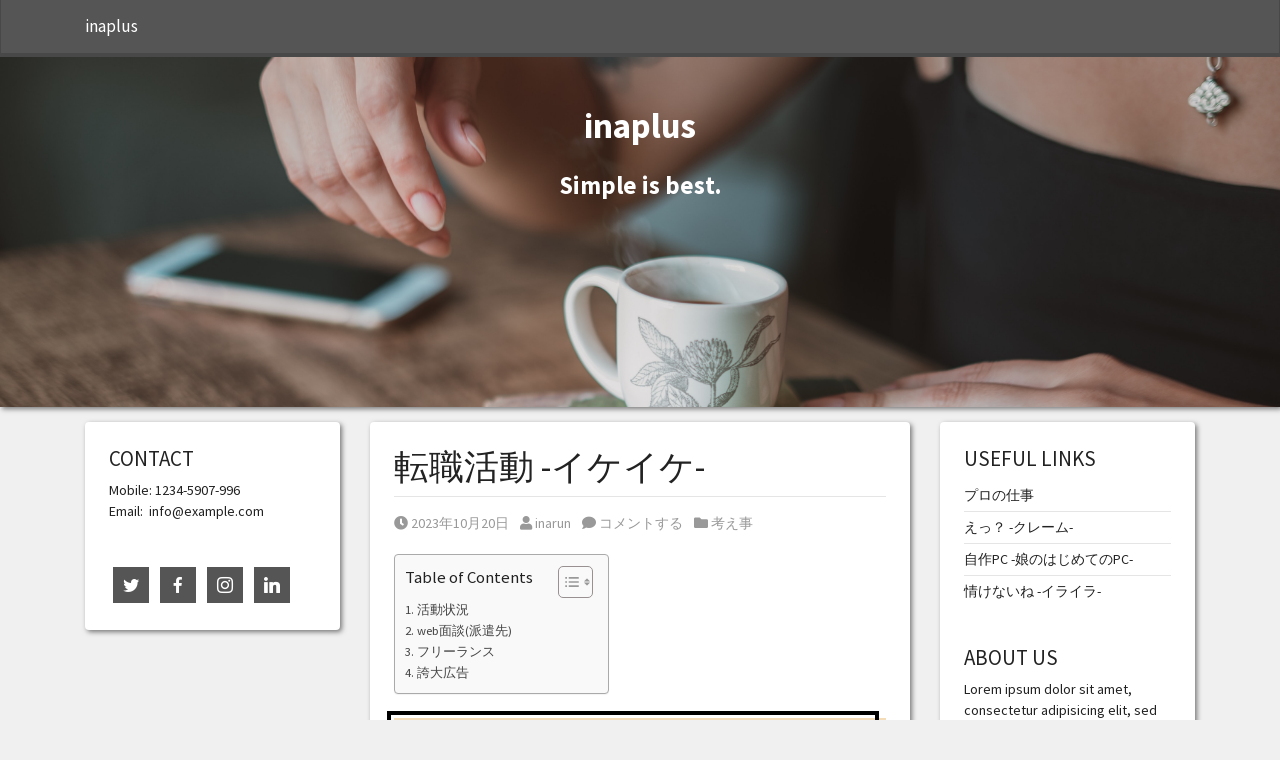

--- FILE ---
content_type: text/html; charset=UTF-8
request_url: https://www.inaplus.net/2023/10/20/%E8%BB%A2%E8%81%B7%E6%B4%BB%E5%8B%95-%E3%82%A4%E3%82%B1%E3%82%A4%E3%82%B1/
body_size: 17754
content:
<!doctype html>  

<html dir="ltr" lang="ja" prefix="og: https://ogp.me/ns#">
<head>
	<meta charset="UTF-8">
	<meta name="viewport" content="width=device-width, initial-scale=1.0">
	<link rel="pingback" href="https://www.inaplus.net/xmlrpc.php">

	<title>転職活動 -イケイケ- | inaplus</title>
	<style>img:is([sizes="auto" i], [sizes^="auto," i]) { contain-intrinsic-size: 3000px 1500px }</style>
	
		<!-- All in One SEO 4.8.9 - aioseo.com -->
	<meta name="robots" content="max-image-preview:large" />
	<meta name="author" content="inarun"/>
	<link rel="canonical" href="https://www.inaplus.net/2023/10/20/%e8%bb%a2%e8%81%b7%e6%b4%bb%e5%8b%95-%e3%82%a4%e3%82%b1%e3%82%a4%e3%82%b1/" />
	<meta name="generator" content="All in One SEO (AIOSEO) 4.8.9" />
		<meta property="og:locale" content="ja_JP" />
		<meta property="og:site_name" content="inaplus | Simple is best." />
		<meta property="og:type" content="article" />
		<meta property="og:title" content="転職活動 -イケイケ- | inaplus" />
		<meta property="og:url" content="https://www.inaplus.net/2023/10/20/%e8%bb%a2%e8%81%b7%e6%b4%bb%e5%8b%95-%e3%82%a4%e3%82%b1%e3%82%a4%e3%82%b1/" />
		<meta property="article:published_time" content="2023-10-20T11:10:31+00:00" />
		<meta property="article:modified_time" content="2023-10-20T11:10:31+00:00" />
		<meta name="twitter:card" content="summary" />
		<meta name="twitter:title" content="転職活動 -イケイケ- | inaplus" />
		<script type="application/ld+json" class="aioseo-schema">
			{"@context":"https:\/\/schema.org","@graph":[{"@type":"Article","@id":"https:\/\/www.inaplus.net\/2023\/10\/20\/%e8%bb%a2%e8%81%b7%e6%b4%bb%e5%8b%95-%e3%82%a4%e3%82%b1%e3%82%a4%e3%82%b1\/#article","name":"\u8ee2\u8077\u6d3b\u52d5 -\u30a4\u30b1\u30a4\u30b1- | inaplus","headline":"\u8ee2\u8077\u6d3b\u52d5 -\u30a4\u30b1\u30a4\u30b1-","author":{"@id":"https:\/\/www.inaplus.net\/author\/inaplus_kouichi\/#author"},"publisher":{"@id":"https:\/\/www.inaplus.net\/#organization"},"datePublished":"2023-10-20T20:10:31+09:00","dateModified":"2023-10-20T20:10:31+09:00","inLanguage":"ja","mainEntityOfPage":{"@id":"https:\/\/www.inaplus.net\/2023\/10\/20\/%e8%bb%a2%e8%81%b7%e6%b4%bb%e5%8b%95-%e3%82%a4%e3%82%b1%e3%82%a4%e3%82%b1\/#webpage"},"isPartOf":{"@id":"https:\/\/www.inaplus.net\/2023\/10\/20\/%e8%bb%a2%e8%81%b7%e6%b4%bb%e5%8b%95-%e3%82%a4%e3%82%b1%e3%82%a4%e3%82%b1\/#webpage"},"articleSection":"\u8003\u3048\u4e8b"},{"@type":"BreadcrumbList","@id":"https:\/\/www.inaplus.net\/2023\/10\/20\/%e8%bb%a2%e8%81%b7%e6%b4%bb%e5%8b%95-%e3%82%a4%e3%82%b1%e3%82%a4%e3%82%b1\/#breadcrumblist","itemListElement":[{"@type":"ListItem","@id":"https:\/\/www.inaplus.net#listItem","position":1,"name":"Home","item":"https:\/\/www.inaplus.net","nextItem":{"@type":"ListItem","@id":"https:\/\/www.inaplus.net\/category\/%e8%80%83%e3%81%88%e4%ba%8b\/#listItem","name":"\u8003\u3048\u4e8b"}},{"@type":"ListItem","@id":"https:\/\/www.inaplus.net\/category\/%e8%80%83%e3%81%88%e4%ba%8b\/#listItem","position":2,"name":"\u8003\u3048\u4e8b","item":"https:\/\/www.inaplus.net\/category\/%e8%80%83%e3%81%88%e4%ba%8b\/","nextItem":{"@type":"ListItem","@id":"https:\/\/www.inaplus.net\/2023\/10\/20\/%e8%bb%a2%e8%81%b7%e6%b4%bb%e5%8b%95-%e3%82%a4%e3%82%b1%e3%82%a4%e3%82%b1\/#listItem","name":"\u8ee2\u8077\u6d3b\u52d5 -\u30a4\u30b1\u30a4\u30b1-"},"previousItem":{"@type":"ListItem","@id":"https:\/\/www.inaplus.net#listItem","name":"Home"}},{"@type":"ListItem","@id":"https:\/\/www.inaplus.net\/2023\/10\/20\/%e8%bb%a2%e8%81%b7%e6%b4%bb%e5%8b%95-%e3%82%a4%e3%82%b1%e3%82%a4%e3%82%b1\/#listItem","position":3,"name":"\u8ee2\u8077\u6d3b\u52d5 -\u30a4\u30b1\u30a4\u30b1-","previousItem":{"@type":"ListItem","@id":"https:\/\/www.inaplus.net\/category\/%e8%80%83%e3%81%88%e4%ba%8b\/#listItem","name":"\u8003\u3048\u4e8b"}}]},{"@type":"Organization","@id":"https:\/\/www.inaplus.net\/#organization","name":"inaplus","description":"Simple is best.","url":"https:\/\/www.inaplus.net\/"},{"@type":"Person","@id":"https:\/\/www.inaplus.net\/author\/inaplus_kouichi\/#author","url":"https:\/\/www.inaplus.net\/author\/inaplus_kouichi\/","name":"inarun","image":{"@type":"ImageObject","@id":"https:\/\/www.inaplus.net\/2023\/10\/20\/%e8%bb%a2%e8%81%b7%e6%b4%bb%e5%8b%95-%e3%82%a4%e3%82%b1%e3%82%a4%e3%82%b1\/#authorImage","url":"https:\/\/secure.gravatar.com\/avatar\/4736d2a57adfe3a375ea37217fbea6957877142b6aab8d0187ebbd4803fb9867?s=96&d=mm&r=x","width":96,"height":96,"caption":"inarun"}},{"@type":"WebPage","@id":"https:\/\/www.inaplus.net\/2023\/10\/20\/%e8%bb%a2%e8%81%b7%e6%b4%bb%e5%8b%95-%e3%82%a4%e3%82%b1%e3%82%a4%e3%82%b1\/#webpage","url":"https:\/\/www.inaplus.net\/2023\/10\/20\/%e8%bb%a2%e8%81%b7%e6%b4%bb%e5%8b%95-%e3%82%a4%e3%82%b1%e3%82%a4%e3%82%b1\/","name":"\u8ee2\u8077\u6d3b\u52d5 -\u30a4\u30b1\u30a4\u30b1- | inaplus","inLanguage":"ja","isPartOf":{"@id":"https:\/\/www.inaplus.net\/#website"},"breadcrumb":{"@id":"https:\/\/www.inaplus.net\/2023\/10\/20\/%e8%bb%a2%e8%81%b7%e6%b4%bb%e5%8b%95-%e3%82%a4%e3%82%b1%e3%82%a4%e3%82%b1\/#breadcrumblist"},"author":{"@id":"https:\/\/www.inaplus.net\/author\/inaplus_kouichi\/#author"},"creator":{"@id":"https:\/\/www.inaplus.net\/author\/inaplus_kouichi\/#author"},"datePublished":"2023-10-20T20:10:31+09:00","dateModified":"2023-10-20T20:10:31+09:00"},{"@type":"WebSite","@id":"https:\/\/www.inaplus.net\/#website","url":"https:\/\/www.inaplus.net\/","name":"\u304c\u3093\u3070\u3063\u3066\u308b\u3064\u3082\u308a","description":"Simple is best.","inLanguage":"ja","publisher":{"@id":"https:\/\/www.inaplus.net\/#organization"}}]}
		</script>
		<!-- All in One SEO -->

<link rel='dns-prefetch' href='//webfonts.xserver.jp' />
<link rel="alternate" type="application/rss+xml" title="inaplus &raquo; フィード" href="https://www.inaplus.net/feed/" />
<link rel="alternate" type="application/rss+xml" title="inaplus &raquo; コメントフィード" href="https://www.inaplus.net/comments/feed/" />
<link rel="alternate" type="application/rss+xml" title="inaplus &raquo; 転職活動 -イケイケ- のコメントのフィード" href="https://www.inaplus.net/2023/10/20/%e8%bb%a2%e8%81%b7%e6%b4%bb%e5%8b%95-%e3%82%a4%e3%82%b1%e3%82%a4%e3%82%b1/feed/" />
		<!-- This site uses the Google Analytics by MonsterInsights plugin v9.9.0 - Using Analytics tracking - https://www.monsterinsights.com/ -->
		<!-- Note: MonsterInsights is not currently configured on this site. The site owner needs to authenticate with Google Analytics in the MonsterInsights settings panel. -->
					<!-- No tracking code set -->
				<!-- / Google Analytics by MonsterInsights -->
		<script type="text/javascript">
/* <![CDATA[ */
window._wpemojiSettings = {"baseUrl":"https:\/\/s.w.org\/images\/core\/emoji\/16.0.1\/72x72\/","ext":".png","svgUrl":"https:\/\/s.w.org\/images\/core\/emoji\/16.0.1\/svg\/","svgExt":".svg","source":{"concatemoji":"https:\/\/www.inaplus.net\/wp-includes\/js\/wp-emoji-release.min.js?ver=6.8.3"}};
/*! This file is auto-generated */
!function(s,n){var o,i,e;function c(e){try{var t={supportTests:e,timestamp:(new Date).valueOf()};sessionStorage.setItem(o,JSON.stringify(t))}catch(e){}}function p(e,t,n){e.clearRect(0,0,e.canvas.width,e.canvas.height),e.fillText(t,0,0);var t=new Uint32Array(e.getImageData(0,0,e.canvas.width,e.canvas.height).data),a=(e.clearRect(0,0,e.canvas.width,e.canvas.height),e.fillText(n,0,0),new Uint32Array(e.getImageData(0,0,e.canvas.width,e.canvas.height).data));return t.every(function(e,t){return e===a[t]})}function u(e,t){e.clearRect(0,0,e.canvas.width,e.canvas.height),e.fillText(t,0,0);for(var n=e.getImageData(16,16,1,1),a=0;a<n.data.length;a++)if(0!==n.data[a])return!1;return!0}function f(e,t,n,a){switch(t){case"flag":return n(e,"\ud83c\udff3\ufe0f\u200d\u26a7\ufe0f","\ud83c\udff3\ufe0f\u200b\u26a7\ufe0f")?!1:!n(e,"\ud83c\udde8\ud83c\uddf6","\ud83c\udde8\u200b\ud83c\uddf6")&&!n(e,"\ud83c\udff4\udb40\udc67\udb40\udc62\udb40\udc65\udb40\udc6e\udb40\udc67\udb40\udc7f","\ud83c\udff4\u200b\udb40\udc67\u200b\udb40\udc62\u200b\udb40\udc65\u200b\udb40\udc6e\u200b\udb40\udc67\u200b\udb40\udc7f");case"emoji":return!a(e,"\ud83e\udedf")}return!1}function g(e,t,n,a){var r="undefined"!=typeof WorkerGlobalScope&&self instanceof WorkerGlobalScope?new OffscreenCanvas(300,150):s.createElement("canvas"),o=r.getContext("2d",{willReadFrequently:!0}),i=(o.textBaseline="top",o.font="600 32px Arial",{});return e.forEach(function(e){i[e]=t(o,e,n,a)}),i}function t(e){var t=s.createElement("script");t.src=e,t.defer=!0,s.head.appendChild(t)}"undefined"!=typeof Promise&&(o="wpEmojiSettingsSupports",i=["flag","emoji"],n.supports={everything:!0,everythingExceptFlag:!0},e=new Promise(function(e){s.addEventListener("DOMContentLoaded",e,{once:!0})}),new Promise(function(t){var n=function(){try{var e=JSON.parse(sessionStorage.getItem(o));if("object"==typeof e&&"number"==typeof e.timestamp&&(new Date).valueOf()<e.timestamp+604800&&"object"==typeof e.supportTests)return e.supportTests}catch(e){}return null}();if(!n){if("undefined"!=typeof Worker&&"undefined"!=typeof OffscreenCanvas&&"undefined"!=typeof URL&&URL.createObjectURL&&"undefined"!=typeof Blob)try{var e="postMessage("+g.toString()+"("+[JSON.stringify(i),f.toString(),p.toString(),u.toString()].join(",")+"));",a=new Blob([e],{type:"text/javascript"}),r=new Worker(URL.createObjectURL(a),{name:"wpTestEmojiSupports"});return void(r.onmessage=function(e){c(n=e.data),r.terminate(),t(n)})}catch(e){}c(n=g(i,f,p,u))}t(n)}).then(function(e){for(var t in e)n.supports[t]=e[t],n.supports.everything=n.supports.everything&&n.supports[t],"flag"!==t&&(n.supports.everythingExceptFlag=n.supports.everythingExceptFlag&&n.supports[t]);n.supports.everythingExceptFlag=n.supports.everythingExceptFlag&&!n.supports.flag,n.DOMReady=!1,n.readyCallback=function(){n.DOMReady=!0}}).then(function(){return e}).then(function(){var e;n.supports.everything||(n.readyCallback(),(e=n.source||{}).concatemoji?t(e.concatemoji):e.wpemoji&&e.twemoji&&(t(e.twemoji),t(e.wpemoji)))}))}((window,document),window._wpemojiSettings);
/* ]]> */
</script>
<style id='wp-emoji-styles-inline-css' type='text/css'>

	img.wp-smiley, img.emoji {
		display: inline !important;
		border: none !important;
		box-shadow: none !important;
		height: 1em !important;
		width: 1em !important;
		margin: 0 0.07em !important;
		vertical-align: -0.1em !important;
		background: none !important;
		padding: 0 !important;
	}
</style>
<link rel='stylesheet' id='wp-block-library-css' href='https://www.inaplus.net/wp-includes/css/dist/block-library/style.min.css?ver=6.8.3' type='text/css' media='all' />
<style id='wp-block-library-theme-inline-css' type='text/css'>
.wp-block-audio :where(figcaption){color:#555;font-size:13px;text-align:center}.is-dark-theme .wp-block-audio :where(figcaption){color:#ffffffa6}.wp-block-audio{margin:0 0 1em}.wp-block-code{border:1px solid #ccc;border-radius:4px;font-family:Menlo,Consolas,monaco,monospace;padding:.8em 1em}.wp-block-embed :where(figcaption){color:#555;font-size:13px;text-align:center}.is-dark-theme .wp-block-embed :where(figcaption){color:#ffffffa6}.wp-block-embed{margin:0 0 1em}.blocks-gallery-caption{color:#555;font-size:13px;text-align:center}.is-dark-theme .blocks-gallery-caption{color:#ffffffa6}:root :where(.wp-block-image figcaption){color:#555;font-size:13px;text-align:center}.is-dark-theme :root :where(.wp-block-image figcaption){color:#ffffffa6}.wp-block-image{margin:0 0 1em}.wp-block-pullquote{border-bottom:4px solid;border-top:4px solid;color:currentColor;margin-bottom:1.75em}.wp-block-pullquote cite,.wp-block-pullquote footer,.wp-block-pullquote__citation{color:currentColor;font-size:.8125em;font-style:normal;text-transform:uppercase}.wp-block-quote{border-left:.25em solid;margin:0 0 1.75em;padding-left:1em}.wp-block-quote cite,.wp-block-quote footer{color:currentColor;font-size:.8125em;font-style:normal;position:relative}.wp-block-quote:where(.has-text-align-right){border-left:none;border-right:.25em solid;padding-left:0;padding-right:1em}.wp-block-quote:where(.has-text-align-center){border:none;padding-left:0}.wp-block-quote.is-large,.wp-block-quote.is-style-large,.wp-block-quote:where(.is-style-plain){border:none}.wp-block-search .wp-block-search__label{font-weight:700}.wp-block-search__button{border:1px solid #ccc;padding:.375em .625em}:where(.wp-block-group.has-background){padding:1.25em 2.375em}.wp-block-separator.has-css-opacity{opacity:.4}.wp-block-separator{border:none;border-bottom:2px solid;margin-left:auto;margin-right:auto}.wp-block-separator.has-alpha-channel-opacity{opacity:1}.wp-block-separator:not(.is-style-wide):not(.is-style-dots){width:100px}.wp-block-separator.has-background:not(.is-style-dots){border-bottom:none;height:1px}.wp-block-separator.has-background:not(.is-style-wide):not(.is-style-dots){height:2px}.wp-block-table{margin:0 0 1em}.wp-block-table td,.wp-block-table th{word-break:normal}.wp-block-table :where(figcaption){color:#555;font-size:13px;text-align:center}.is-dark-theme .wp-block-table :where(figcaption){color:#ffffffa6}.wp-block-video :where(figcaption){color:#555;font-size:13px;text-align:center}.is-dark-theme .wp-block-video :where(figcaption){color:#ffffffa6}.wp-block-video{margin:0 0 1em}:root :where(.wp-block-template-part.has-background){margin-bottom:0;margin-top:0;padding:1.25em 2.375em}
</style>
<style id='classic-theme-styles-inline-css' type='text/css'>
/*! This file is auto-generated */
.wp-block-button__link{color:#fff;background-color:#32373c;border-radius:9999px;box-shadow:none;text-decoration:none;padding:calc(.667em + 2px) calc(1.333em + 2px);font-size:1.125em}.wp-block-file__button{background:#32373c;color:#fff;text-decoration:none}
</style>
<link rel='stylesheet' id='blockart-blocks-css' href='https://www.inaplus.net/wp-content/plugins/blockart-blocks/dist/style-blocks.css?ver=57017828be0f09f50383' type='text/css' media='all' />
<link rel='stylesheet' id='liquid-block-speech-css' href='https://www.inaplus.net/wp-content/plugins/liquid-speech-balloon/css/block.css?ver=6.8.3' type='text/css' media='all' />
<style id='global-styles-inline-css' type='text/css'>
:root{--wp--preset--aspect-ratio--square: 1;--wp--preset--aspect-ratio--4-3: 4/3;--wp--preset--aspect-ratio--3-4: 3/4;--wp--preset--aspect-ratio--3-2: 3/2;--wp--preset--aspect-ratio--2-3: 2/3;--wp--preset--aspect-ratio--16-9: 16/9;--wp--preset--aspect-ratio--9-16: 9/16;--wp--preset--color--black: #000000;--wp--preset--color--cyan-bluish-gray: #abb8c3;--wp--preset--color--white: #ffffff;--wp--preset--color--pale-pink: #f78da7;--wp--preset--color--vivid-red: #cf2e2e;--wp--preset--color--luminous-vivid-orange: #ff6900;--wp--preset--color--luminous-vivid-amber: #fcb900;--wp--preset--color--light-green-cyan: #7bdcb5;--wp--preset--color--vivid-green-cyan: #00d084;--wp--preset--color--pale-cyan-blue: #8ed1fc;--wp--preset--color--vivid-cyan-blue: #0693e3;--wp--preset--color--vivid-purple: #9b51e0;--wp--preset--gradient--vivid-cyan-blue-to-vivid-purple: linear-gradient(135deg,rgba(6,147,227,1) 0%,rgb(155,81,224) 100%);--wp--preset--gradient--light-green-cyan-to-vivid-green-cyan: linear-gradient(135deg,rgb(122,220,180) 0%,rgb(0,208,130) 100%);--wp--preset--gradient--luminous-vivid-amber-to-luminous-vivid-orange: linear-gradient(135deg,rgba(252,185,0,1) 0%,rgba(255,105,0,1) 100%);--wp--preset--gradient--luminous-vivid-orange-to-vivid-red: linear-gradient(135deg,rgba(255,105,0,1) 0%,rgb(207,46,46) 100%);--wp--preset--gradient--very-light-gray-to-cyan-bluish-gray: linear-gradient(135deg,rgb(238,238,238) 0%,rgb(169,184,195) 100%);--wp--preset--gradient--cool-to-warm-spectrum: linear-gradient(135deg,rgb(74,234,220) 0%,rgb(151,120,209) 20%,rgb(207,42,186) 40%,rgb(238,44,130) 60%,rgb(251,105,98) 80%,rgb(254,248,76) 100%);--wp--preset--gradient--blush-light-purple: linear-gradient(135deg,rgb(255,206,236) 0%,rgb(152,150,240) 100%);--wp--preset--gradient--blush-bordeaux: linear-gradient(135deg,rgb(254,205,165) 0%,rgb(254,45,45) 50%,rgb(107,0,62) 100%);--wp--preset--gradient--luminous-dusk: linear-gradient(135deg,rgb(255,203,112) 0%,rgb(199,81,192) 50%,rgb(65,88,208) 100%);--wp--preset--gradient--pale-ocean: linear-gradient(135deg,rgb(255,245,203) 0%,rgb(182,227,212) 50%,rgb(51,167,181) 100%);--wp--preset--gradient--electric-grass: linear-gradient(135deg,rgb(202,248,128) 0%,rgb(113,206,126) 100%);--wp--preset--gradient--midnight: linear-gradient(135deg,rgb(2,3,129) 0%,rgb(40,116,252) 100%);--wp--preset--font-size--small: 13px;--wp--preset--font-size--medium: 20px;--wp--preset--font-size--large: 36px;--wp--preset--font-size--x-large: 42px;--wp--preset--spacing--20: 0.44rem;--wp--preset--spacing--30: 0.67rem;--wp--preset--spacing--40: 1rem;--wp--preset--spacing--50: 1.5rem;--wp--preset--spacing--60: 2.25rem;--wp--preset--spacing--70: 3.38rem;--wp--preset--spacing--80: 5.06rem;--wp--preset--shadow--natural: 6px 6px 9px rgba(0, 0, 0, 0.2);--wp--preset--shadow--deep: 12px 12px 50px rgba(0, 0, 0, 0.4);--wp--preset--shadow--sharp: 6px 6px 0px rgba(0, 0, 0, 0.2);--wp--preset--shadow--outlined: 6px 6px 0px -3px rgba(255, 255, 255, 1), 6px 6px rgba(0, 0, 0, 1);--wp--preset--shadow--crisp: 6px 6px 0px rgba(0, 0, 0, 1);}:where(.is-layout-flex){gap: 0.5em;}:where(.is-layout-grid){gap: 0.5em;}body .is-layout-flex{display: flex;}.is-layout-flex{flex-wrap: wrap;align-items: center;}.is-layout-flex > :is(*, div){margin: 0;}body .is-layout-grid{display: grid;}.is-layout-grid > :is(*, div){margin: 0;}:where(.wp-block-columns.is-layout-flex){gap: 2em;}:where(.wp-block-columns.is-layout-grid){gap: 2em;}:where(.wp-block-post-template.is-layout-flex){gap: 1.25em;}:where(.wp-block-post-template.is-layout-grid){gap: 1.25em;}.has-black-color{color: var(--wp--preset--color--black) !important;}.has-cyan-bluish-gray-color{color: var(--wp--preset--color--cyan-bluish-gray) !important;}.has-white-color{color: var(--wp--preset--color--white) !important;}.has-pale-pink-color{color: var(--wp--preset--color--pale-pink) !important;}.has-vivid-red-color{color: var(--wp--preset--color--vivid-red) !important;}.has-luminous-vivid-orange-color{color: var(--wp--preset--color--luminous-vivid-orange) !important;}.has-luminous-vivid-amber-color{color: var(--wp--preset--color--luminous-vivid-amber) !important;}.has-light-green-cyan-color{color: var(--wp--preset--color--light-green-cyan) !important;}.has-vivid-green-cyan-color{color: var(--wp--preset--color--vivid-green-cyan) !important;}.has-pale-cyan-blue-color{color: var(--wp--preset--color--pale-cyan-blue) !important;}.has-vivid-cyan-blue-color{color: var(--wp--preset--color--vivid-cyan-blue) !important;}.has-vivid-purple-color{color: var(--wp--preset--color--vivid-purple) !important;}.has-black-background-color{background-color: var(--wp--preset--color--black) !important;}.has-cyan-bluish-gray-background-color{background-color: var(--wp--preset--color--cyan-bluish-gray) !important;}.has-white-background-color{background-color: var(--wp--preset--color--white) !important;}.has-pale-pink-background-color{background-color: var(--wp--preset--color--pale-pink) !important;}.has-vivid-red-background-color{background-color: var(--wp--preset--color--vivid-red) !important;}.has-luminous-vivid-orange-background-color{background-color: var(--wp--preset--color--luminous-vivid-orange) !important;}.has-luminous-vivid-amber-background-color{background-color: var(--wp--preset--color--luminous-vivid-amber) !important;}.has-light-green-cyan-background-color{background-color: var(--wp--preset--color--light-green-cyan) !important;}.has-vivid-green-cyan-background-color{background-color: var(--wp--preset--color--vivid-green-cyan) !important;}.has-pale-cyan-blue-background-color{background-color: var(--wp--preset--color--pale-cyan-blue) !important;}.has-vivid-cyan-blue-background-color{background-color: var(--wp--preset--color--vivid-cyan-blue) !important;}.has-vivid-purple-background-color{background-color: var(--wp--preset--color--vivid-purple) !important;}.has-black-border-color{border-color: var(--wp--preset--color--black) !important;}.has-cyan-bluish-gray-border-color{border-color: var(--wp--preset--color--cyan-bluish-gray) !important;}.has-white-border-color{border-color: var(--wp--preset--color--white) !important;}.has-pale-pink-border-color{border-color: var(--wp--preset--color--pale-pink) !important;}.has-vivid-red-border-color{border-color: var(--wp--preset--color--vivid-red) !important;}.has-luminous-vivid-orange-border-color{border-color: var(--wp--preset--color--luminous-vivid-orange) !important;}.has-luminous-vivid-amber-border-color{border-color: var(--wp--preset--color--luminous-vivid-amber) !important;}.has-light-green-cyan-border-color{border-color: var(--wp--preset--color--light-green-cyan) !important;}.has-vivid-green-cyan-border-color{border-color: var(--wp--preset--color--vivid-green-cyan) !important;}.has-pale-cyan-blue-border-color{border-color: var(--wp--preset--color--pale-cyan-blue) !important;}.has-vivid-cyan-blue-border-color{border-color: var(--wp--preset--color--vivid-cyan-blue) !important;}.has-vivid-purple-border-color{border-color: var(--wp--preset--color--vivid-purple) !important;}.has-vivid-cyan-blue-to-vivid-purple-gradient-background{background: var(--wp--preset--gradient--vivid-cyan-blue-to-vivid-purple) !important;}.has-light-green-cyan-to-vivid-green-cyan-gradient-background{background: var(--wp--preset--gradient--light-green-cyan-to-vivid-green-cyan) !important;}.has-luminous-vivid-amber-to-luminous-vivid-orange-gradient-background{background: var(--wp--preset--gradient--luminous-vivid-amber-to-luminous-vivid-orange) !important;}.has-luminous-vivid-orange-to-vivid-red-gradient-background{background: var(--wp--preset--gradient--luminous-vivid-orange-to-vivid-red) !important;}.has-very-light-gray-to-cyan-bluish-gray-gradient-background{background: var(--wp--preset--gradient--very-light-gray-to-cyan-bluish-gray) !important;}.has-cool-to-warm-spectrum-gradient-background{background: var(--wp--preset--gradient--cool-to-warm-spectrum) !important;}.has-blush-light-purple-gradient-background{background: var(--wp--preset--gradient--blush-light-purple) !important;}.has-blush-bordeaux-gradient-background{background: var(--wp--preset--gradient--blush-bordeaux) !important;}.has-luminous-dusk-gradient-background{background: var(--wp--preset--gradient--luminous-dusk) !important;}.has-pale-ocean-gradient-background{background: var(--wp--preset--gradient--pale-ocean) !important;}.has-electric-grass-gradient-background{background: var(--wp--preset--gradient--electric-grass) !important;}.has-midnight-gradient-background{background: var(--wp--preset--gradient--midnight) !important;}.has-small-font-size{font-size: var(--wp--preset--font-size--small) !important;}.has-medium-font-size{font-size: var(--wp--preset--font-size--medium) !important;}.has-large-font-size{font-size: var(--wp--preset--font-size--large) !important;}.has-x-large-font-size{font-size: var(--wp--preset--font-size--x-large) !important;}
:where(.wp-block-post-template.is-layout-flex){gap: 1.25em;}:where(.wp-block-post-template.is-layout-grid){gap: 1.25em;}
:where(.wp-block-columns.is-layout-flex){gap: 2em;}:where(.wp-block-columns.is-layout-grid){gap: 2em;}
:root :where(.wp-block-pullquote){font-size: 1.5em;line-height: 1.6;}
</style>
<style id='blockart-global-styles-inline-css' type='text/css'>
:root {--ba-colors-primary: #2563eb;
--ba-colors-secondary: #54595F;
--ba-colors-text: #7A7A7A;
--ba-colors-accent: #61CE70;
--ba-font-weights-primary: 600;
--ba-font-weights-secondary: 400;
--ba-font-weights-text: 600;
--ba-font-weights-accent: 500;}.ba-typography-primary {font-weight: var(--ba-font-weights-primary) !important;}.ba-typography-secondary {font-weight: var(--ba-font-weights-secondary) !important;}.ba-typography-text {font-weight: var(--ba-font-weights-text) !important;}.ba-typography-accent {font-weight: var(--ba-font-weights-accent) !important;}
</style>
<link rel='stylesheet' id='dashicons-css' href='https://www.inaplus.net/wp-includes/css/dashicons.min.css?ver=6.8.3' type='text/css' media='all' />
<link rel='stylesheet' id='everest-forms-general-css' href='https://www.inaplus.net/wp-content/plugins/everest-forms/assets/css/everest-forms.css?ver=3.4.1' type='text/css' media='all' />
<link rel='stylesheet' id='jquery-intl-tel-input-css' href='https://www.inaplus.net/wp-content/plugins/everest-forms/assets/css/intlTelInput.css?ver=3.4.1' type='text/css' media='all' />
<link rel='stylesheet' id='social-icons-general-css' href='//www.inaplus.net/wp-content/plugins/social-icons/assets/css/social-icons.css?ver=1.7.4' type='text/css' media='all' />
<link rel='stylesheet' id='ez-toc-css' href='https://www.inaplus.net/wp-content/plugins/easy-table-of-contents/assets/css/screen.min.css?ver=2.0.76' type='text/css' media='all' />
<style id='ez-toc-inline-css' type='text/css'>
div#ez-toc-container .ez-toc-title {font-size: 120%;}div#ez-toc-container .ez-toc-title {font-weight: 500;}div#ez-toc-container ul li , div#ez-toc-container ul li a {font-size: 95%;}div#ez-toc-container ul li , div#ez-toc-container ul li a {font-weight: 500;}div#ez-toc-container nav ul ul li {font-size: 90%;}
.ez-toc-container-direction {direction: ltr;}.ez-toc-counter ul{counter-reset: item ;}.ez-toc-counter nav ul li a::before {content: counters(item, '.', decimal) '. ';display: inline-block;counter-increment: item;flex-grow: 0;flex-shrink: 0;margin-right: .2em; float: left; }.ez-toc-widget-direction {direction: ltr;}.ez-toc-widget-container ul{counter-reset: item ;}.ez-toc-widget-container nav ul li a::before {content: counters(item, '.', decimal) '. ';display: inline-block;counter-increment: item;flex-grow: 0;flex-shrink: 0;margin-right: .2em; float: left; }
</style>
<link rel='stylesheet' id='wpbs-style-css' href='https://www.inaplus.net/wp-content/themes/simple-bootstrap/style.css' type='text/css' media='all' />
<style id='blockart-blocks-css-widgets-inline-css' type='text/css'>
.blockart-heading.blockart-heading-31a7633a > .blockart-highlight,.blockart-heading.blockart-heading-bad062e5 > .blockart-highlight,.blockart-heading.blockart-heading-13e08896 > .blockart-highlight,.blockart-heading.blockart-heading-40ec5597 > .blockart-highlight{background-color:#007cba;color:#fff;}.blockart-heading.blockart-heading-31a7633a,.blockart-heading.blockart-heading-bad062e5,.blockart-heading.blockart-heading-13e08896,.blockart-heading.blockart-heading-40ec5597{font-weight:500;}
</style>
<link rel='stylesheet' id='masteriyo-public-css' href='https://www.inaplus.net/wp-content/plugins/learning-management-system/assets/css/public.css?ver=2.0.3' type='text/css' media='all' />
<style id='masteriyo-public-inline-css' type='text/css'>

      :root {
		    --masteriyo-color-primary: #4584FF ;
        --masteriyo-color-primary-light: #59abff;
        --masteriyo-color-primary-dark: #417df2;
        --masteriyo-color-btn-blue-hover: #59abff;
				--masteriyo-button-primary: #4584FF;
				--masteriyo-button-primary-hover: #1262FF;
      }
    

				// .masteriyo-btn.masteriyo-btn-primary {
				// 	background-color: #4584FF;
				// 	border-color: #4584FF
				// }

				:root {
					--masteriyo-color-btn-blue-hover: #59abff;
				}
			
</style>
<link rel='stylesheet' id='simple_bootstrap_googleFonts-css' href='//fonts.googleapis.com/css?family=Source+Sans+Pro%3A300%2C400%2C700&#038;ver=6.8.3' type='text/css' media='all' />
<script type="text/javascript" src="https://www.inaplus.net/wp-includes/js/jquery/jquery.min.js?ver=3.7.1" id="jquery-core-js"></script>
<script type="text/javascript" src="https://www.inaplus.net/wp-includes/js/jquery/jquery-migrate.min.js?ver=3.4.1" id="jquery-migrate-js"></script>
<script type="text/javascript" src="//webfonts.xserver.jp/js/xserverv3.js?fadein=0&amp;ver=2.0.9" id="typesquare_std-js"></script>
<script type="text/javascript" src="https://www.inaplus.net/wp-content/themes/simple-bootstrap/app.min.js" id="bower-libs-js"></script>
<link rel="https://api.w.org/" href="https://www.inaplus.net/wp-json/" /><link rel="alternate" title="JSON" type="application/json" href="https://www.inaplus.net/wp-json/wp/v2/posts/1315" /><link rel="EditURI" type="application/rsd+xml" title="RSD" href="https://www.inaplus.net/xmlrpc.php?rsd" />
<meta name="generator" content="WordPress 6.8.3" />
<meta name="generator" content="Everest Forms 3.4.1" />
<link rel='shortlink' href='https://www.inaplus.net/?p=1315' />
<link rel="alternate" title="oEmbed (JSON)" type="application/json+oembed" href="https://www.inaplus.net/wp-json/oembed/1.0/embed?url=https%3A%2F%2Fwww.inaplus.net%2F2023%2F10%2F20%2F%25e8%25bb%25a2%25e8%2581%25b7%25e6%25b4%25bb%25e5%258b%2595-%25e3%2582%25a4%25e3%2582%25b1%25e3%2582%25a4%25e3%2582%25b1%2F" />
<link rel="alternate" title="oEmbed (XML)" type="text/xml+oembed" href="https://www.inaplus.net/wp-json/oembed/1.0/embed?url=https%3A%2F%2Fwww.inaplus.net%2F2023%2F10%2F20%2F%25e8%25bb%25a2%25e8%2581%25b7%25e6%25b4%25bb%25e5%258b%2595-%25e3%2582%25a4%25e3%2582%25b1%25e3%2582%25a4%25e3%2582%25b1%2F&#038;format=xml" />
<script>window._BLOCKART_WEBPACK_PUBLIC_PATH_ = "https://www.inaplus.net/wp-content/plugins/blockart-blocks/dist/"</script><style type="text/css">.liquid-speech-balloon-00 .liquid-speech-balloon-avatar { background-image: url("https://4.bp.blogspot.com/-eiz3pMwWSdA/XAnvRTdDXfI/AAAAAAABQmk/qXFHPg9I4uwKQlqxMpnD-NO_W3XHHdCTwCLcBGAs/s800/business_man3_1_question.png"); } .liquid-speech-balloon-01 .liquid-speech-balloon-avatar { background-image: url("https://3.bp.blogspot.com/-KGABnp-Wowk/XAnvPoGTUQI/AAAAAAABQmQ/u3r-97cUavASbitSo5k70sxqPlOR2idKQCLcBGAs/s800/business_man2_1_idea.png"); } .liquid-speech-balloon-02 .liquid-speech-balloon-avatar { background-image: url("https://2.bp.blogspot.com/-2Ksv3eNd8rU/VaMNmDYJhnI/AAAAAAAAvZ8/beeIFBTV1yI/s800/man_55.png"); } .liquid-speech-balloon-03 .liquid-speech-balloon-avatar { background-image: url("https://2.bp.blogspot.com/-6DWoIVKVikc/VaMNoNigc6I/AAAAAAAAva4/QGlaoeWbJ38/s800/man_60.png"); } .liquid-speech-balloon-04 .liquid-speech-balloon-avatar { background-image: url("https://3.bp.blogspot.com/-B-xk9ZeFe4A/Vf-amDqeQmI/AAAAAAAAyHw/8oOgEX6foYc/s800/icon_business_man02.png"); } .liquid-speech-balloon-05 .liquid-speech-balloon-avatar { background-image: url("https://iconbu.com/wp-content/uploads/2023/07/%E3%81%8B%E3%82%8F%E3%81%84%E3%81%84%E3%82%BB%E3%83%9F%E3%81%AE%E3%82%A4%E3%83%A9%E3%82%B9%E3%83%88.jpg"); } .liquid-speech-balloon-00 .liquid-speech-balloon-avatar::after { content: "いなるん"; } .liquid-speech-balloon-01 .liquid-speech-balloon-avatar::after { content: "いなるん"; } .liquid-speech-balloon-02 .liquid-speech-balloon-avatar::after { content: "いなるん"; } .liquid-speech-balloon-03 .liquid-speech-balloon-avatar::after { content: "えねみー"; } .liquid-speech-balloon-04 .liquid-speech-balloon-avatar::after { content: "やる気満々営業マン"; } .liquid-speech-balloon-05 .liquid-speech-balloon-avatar::after { content: "セミさん"; } </style>
<meta name="generator" content="Elementor 3.32.5; features: e_font_icon_svg, additional_custom_breakpoints; settings: css_print_method-external, google_font-enabled, font_display-swap">
			<style>
				.e-con.e-parent:nth-of-type(n+4):not(.e-lazyloaded):not(.e-no-lazyload),
				.e-con.e-parent:nth-of-type(n+4):not(.e-lazyloaded):not(.e-no-lazyload) * {
					background-image: none !important;
				}
				@media screen and (max-height: 1024px) {
					.e-con.e-parent:nth-of-type(n+3):not(.e-lazyloaded):not(.e-no-lazyload),
					.e-con.e-parent:nth-of-type(n+3):not(.e-lazyloaded):not(.e-no-lazyload) * {
						background-image: none !important;
					}
				}
				@media screen and (max-height: 640px) {
					.e-con.e-parent:nth-of-type(n+2):not(.e-lazyloaded):not(.e-no-lazyload),
					.e-con.e-parent:nth-of-type(n+2):not(.e-lazyloaded):not(.e-no-lazyload) * {
						background-image: none !important;
					}
				}
			</style>
					<style type="text/css" id="wp-custom-css">
			.th-td_value {
    border: solid 1px;  /* 枠線指定 */
    padding: 10px;      /* 余白指定 */
}
 
.table_value {
    border-collapse:  collapse; /* セルの線を重ねる */
}		</style>
		</head>
	
<body class="wp-singular post-template-default single single-post postid-1315 single-format-standard wp-custom-logo wp-embed-responsive wp-theme-simple-bootstrap everest-forms-no-js theme-simple-bootstrap elementor-default elementor-kit-1523">

	
	<a class="skip-link sr-only sr-only-focusable" href="#main">
		Skip to content	</a>

	<div id="content-wrapper">

		<header>
			<nav class="navbar navbar-dark bg-dark navbar-expand-lg">
				<div class="container">
		  
					<a class="navbar-brand"
						href="https://www.inaplus.net/">inaplus</a>
										<button class="navbar-toggler" type="button" data-toggle="collapse"
						data-target="#navbarSupportedContent" aria-controls="navbarSupportedContent"
						aria-expanded="false" aria-label="Toggle Navigation">
						<span class="navbar-toggler-icon"></span>
					</button>
					
										<div id="navbarSupportedContent" class="collapse navbar-collapse">
											</div>
					
				</div>
			</nav>
		</header>

                <div class="header-image-container">
            <div class="header-image" style="background-image: url(https://www.inaplus.net/wp-content/themes/simple-bootstrap/default_header.jpg)">
                <div class="container pt-5">
                                        <div class="site-title mb-4" style="color: #ffffff;">inaplus</div>
                    <div class="site-description" style="color: #ffffff;">Simple is best.</div>
                                    </div>
            </div>
        </div>
        		
		<div id="page-content">
			<div class="container">

<div id="content" class="row justify-content-center">

	<div id="main" class="col-md-6" role="main">

				
		
    <article id="post-1315" class="block post-1315 post type-post status-publish format-standard hentry category-14" role="article">
        
        <header>
            
                        <div class="article-header">
                <h1>転職活動 -イケイケ-</h1>
            </div>
            
            
            
    <ul class="meta text-muted list-inline">
        <li class="list-inline-item">
            <a href="https://www.inaplus.net/2023/10/20/%e8%bb%a2%e8%81%b7%e6%b4%bb%e5%8b%95-%e3%82%a4%e3%82%b1%e3%82%a4%e3%82%b1/">
                <i class="fas fa-clock"></i>
                <span class="sr-only">Posted on</span>
                2023年10月20日            </a>
        </li>
        <li class="list-inline-item">
            <a href="https://www.inaplus.net/author/inaplus_kouichi/">
                <i class="fas fa-user"></i>
                <span class="sr-only">Posted by</span>
                inarun            </a>
        </li>
                <li class="list-inline-item">
            <a href="https://www.inaplus.net/2023/10/20/%e8%bb%a2%e8%81%b7%e6%b4%bb%e5%8b%95-%e3%82%a4%e3%82%b1%e3%82%a4%e3%82%b1/#respond"><i class="fas fa-comment"></i> コメントする</a>        </li>
                
                        <li class="list-inline-item">
            <i class="fas fa-folder"></i>
            <span class="sr-only">Posted in</span>
            <a href="https://www.inaplus.net/category/%e8%80%83%e3%81%88%e4%ba%8b/" rel="category tag">考え事</a>        </li>
                        
                    </ul>

        
        </header>
    
        <section class="post_content">
            <div id="ez-toc-container" class="ez-toc-v2_0_76 counter-hierarchy ez-toc-counter ez-toc-grey ez-toc-container-direction">
<div class="ez-toc-title-container">
<p class="ez-toc-title" style="cursor:inherit">Table of Contents</p>
<span class="ez-toc-title-toggle"><a href="#" class="ez-toc-pull-right ez-toc-btn ez-toc-btn-xs ez-toc-btn-default ez-toc-toggle" aria-label="Toggle Table of Content"><span class="ez-toc-js-icon-con"><span class=""><span class="eztoc-hide" style="display:none;">Toggle</span><span class="ez-toc-icon-toggle-span"><svg style="fill: #999;color:#999" xmlns="http://www.w3.org/2000/svg" class="list-377408" width="20px" height="20px" viewBox="0 0 24 24" fill="none"><path d="M6 6H4v2h2V6zm14 0H8v2h12V6zM4 11h2v2H4v-2zm16 0H8v2h12v-2zM4 16h2v2H4v-2zm16 0H8v2h12v-2z" fill="currentColor"></path></svg><svg style="fill: #999;color:#999" class="arrow-unsorted-368013" xmlns="http://www.w3.org/2000/svg" width="10px" height="10px" viewBox="0 0 24 24" version="1.2" baseProfile="tiny"><path d="M18.2 9.3l-6.2-6.3-6.2 6.3c-.2.2-.3.4-.3.7s.1.5.3.7c.2.2.4.3.7.3h11c.3 0 .5-.1.7-.3.2-.2.3-.5.3-.7s-.1-.5-.3-.7zM5.8 14.7l6.2 6.3 6.2-6.3c.2-.2.3-.5.3-.7s-.1-.5-.3-.7c-.2-.2-.4-.3-.7-.3h-11c-.3 0-.5.1-.7.3-.2.2-.3.5-.3.7s.1.5.3.7z"/></svg></span></span></span></a></span></div>
<nav><ul class='ez-toc-list ez-toc-list-level-1 ' ><li class='ez-toc-page-1 ez-toc-heading-level-3'><a class="ez-toc-link ez-toc-heading-1" href="#%E6%B4%BB%E5%8B%95%E7%8A%B6%E6%B3%81" >活動状況</a></li><li class='ez-toc-page-1 ez-toc-heading-level-3'><a class="ez-toc-link ez-toc-heading-2" href="#web%E9%9D%A2%E8%AB%87%E6%B4%BE%E9%81%A3%E5%85%88" >web面談(派遣先)</a></li><li class='ez-toc-page-1 ez-toc-heading-level-3'><a class="ez-toc-link ez-toc-heading-3" href="#%E3%83%95%E3%83%AA%E3%83%BC%E3%83%A9%E3%83%B3%E3%82%B9" >フリーランス</a></li><li class='ez-toc-page-1 ez-toc-heading-level-3'><a class="ez-toc-link ez-toc-heading-4" href="#%E8%AA%87%E5%A4%A7%E5%BA%83%E5%91%8A" >誇大広告</a></li></ul></nav></div>
<h3><span class="ez-toc-section" id="%E6%B4%BB%E5%8B%95%E7%8A%B6%E6%B3%81"></span>活動状況<span class="ez-toc-section-end"></span></h3>
<p>求人情報を定期的に閲覧し、気になるのは「キニナル」ボタンを押したり、<br />
応募しております。</p>
<p>社内選考で落とされています。<br />
ただ、前にも書きましたが、現在の就業先での仕事を経歴に記載しているからか、<br />
去年（工事や設計経験のみの経験）よりは、選考してもらえるようになりました。</p>
<p>でも、今も経験不足と年齢を理由にしてか、バカにしてくる会社や担当者もいます。<br />
まぁそういう会社では働くことないんで、気にはしていませんが。</p>
<p>現在、所属の会社にも、今回自動更新をされたため、<br />
転職を考えていますといいました。<br />
現在の契約は12月末までです。正直、現在の仕事はいろんな仕事ができてる点、<br />
刺激的ではありますが、空気を読まない上司を見ていてハラハラするときがあります。<br />
これもやめたい理由の一つかもしれません。<br />
やめたい意向を担当者に話したところ、面談となりました。<br />
請負会社の担当者も面談に参加するのかと思いきや、営業担当との面談のみ。<br />
賃金の10％を交渉の材料に話が終わりました。</p>
<p>まぁ正直いえば、今の職場は非常に良いと思います。<br />
ほぼリモート(99%）だし、定型業務は自分で作ったもの以外はないので、<br />
日々違う仕事をします。中にはLinuxで遊び半分でシステム構築して検証環境をつくったり。<br />
CML(Cisco Modering Labs)を使いCisco製のルータやスイッチのコンフィグを試したりしています。<br />
※ちなみにCMLは年間契約で40,000円程度支払って得た検証サービスです。</p>
<p>ただし、予算取りの関係で、昇給が決まっても来年の4月からだそうです。</p>
<h3><span class="ez-toc-section" id="web%E9%9D%A2%E8%AB%87%E6%B4%BE%E9%81%A3%E5%85%88"></span>web面談(派遣先)<span class="ez-toc-section-end"></span></h3>
<p>今日、仕事中にとある昨年いやがらせのように案件を応募しては、<br />
瞬時に選考落ちする詐欺のような派遣会社の担当者から電話がきました。<br />
昨日、応募した家から歩いて通える（徒歩1時間)会社についてでした。</p>
<p>職歴に書いてある内容と、その確認がきました。<br />
NW機器のコンフィグ作成や構築経験のあるなしを聞かれました。<br />
さっきの検証環境で、障害に対応する条件を作成し検証し、<br />
その手順を作成し、適応した条件で今もとある会社の本部ネットワークを結ぶ基幹部で稼働しています。<br />
この実績の説明をしました。こちらは手順書も手元にあるので、見せることはできます。</p>
<p>とはいえ、構築できるといっても、小規模です。<br />
基本設計書や詳細設計書、移行設計書、運用設計書などなど多数の図書が発生します。<br />
これらは資格の勉強などでは目にしてきましたが、実際作るとなると話は別です。<br />
手本があれば、それを読んだ分、見た分、力になりますが・・・<br />
ここは経験不足のため僕は不利です。とはいえ、それらをどこかで見れればいずれ僕の血肉になります。<br />
余談ですが、今の就業先では、他の案件の設計書なども見ることはできます。<br />
ただ、見る時間がないのが、直近の状況ですが…笑</p>
<p>話を戻します。電話で、職歴の補足と現在の業務、住まいの近さを言い電話でのヒヤリングは終わりました。<br />
その電話の後、1時間くらいあとに「先方に伝えたところ、職場見学に来てほしい」と連絡をもらいました。<br />
来週だったため、対応できるといいました。いまの就業先は有給や休みも非常に取りやすいのでラクチンです。</p>
<p>家の近くなのもいいので、持ち物を聞いたところ…リモートでした。<br />
しかも職場見学ではなく、リモートの面談でした。派遣先の担当者の方に、案件の説明を受けたのちに、<br />
スキルシートに従い自分をアピールするというのがその職場見学の流れだそうです。</p>
<p>とりあえず、いまの賃金よりは高い案件ではありますが、フル出社なのでこの点をどうとるかです。<br />
月曜日に派遣の担当者とすり合わせを行ったと、水曜日の面談に臨みます。</p>
<h3><span class="ez-toc-section" id="%E3%83%95%E3%83%AA%E3%83%BC%E3%83%A9%E3%83%B3%E3%82%B9"></span>フリーランス<span class="ez-toc-section-end"></span></h3>
<p>素人のころは、まず声がかからないけど、少しでも経験を重ねると、<br />
声がかかるようになるのでしょうか。<br />
大手派遣会社から派生したフリーランス会社から案件の紹介が来ました。</p>
<p>立ち上げたばかりの会社らしく、大手なのに自前の求人検索サービスがないとのこと。</p>
<p>持ってこられた案件は準委任契約で80~90万の案件。<br />
でも、僕は請け負いや委任契約であれば、副業として行いたいので、<br />
就業希望時間を週3程度に落とし、賃金の条件も50万からに落として記載しました。</p>
<p>この案件はAmazon Web Serviceを使った案件らしいのですが、僕はこちらは勉強中ですが、<br />
実務ではほぼ素人です。フリーランスの面談で他と違うなと感じたのは、<br />
Amazon Web Serviceを使って何ができますか？というような質問をうけました。<br />
まさかそんな抽象的な質問がくると思わなかったので、面食らいました。</p>
<p>現在就業先でも使っているクラウドサービスではありますが、<br />
DX(amazon web service)ダイレクトコネクトという<br />
クラウドとデータセンターを結ぶサービスくらいの利用しかないです。</p>
<p>ただ、案件も具体的な内容がまったく決まっていない案件なことが判明して、<br />
要件定義がなければ、何ができるとか考えにくいといいました。</p>
<p>で、お客さんに提案する僕の評価価値はフルタイムで50万だそうです。<br />
準委任だと税金や保険なども入れて、経費などもここから出すので、<br />
実際に残るお金は今よりも少ないと思います。</p>
<p>とはいえ、去年は40万での業務委託契約だっただけに、<br />
それよりは市場価値があがったということかもしれません。</p>
<p>ちなみに、この仕事はVtuberの芸能事務所みたいな位置づけの会社のクラウド案件でした。</p>
<h3><span class="ez-toc-section" id="%E8%AA%87%E5%A4%A7%E5%BA%83%E5%91%8A"></span>誇大広告<span class="ez-toc-section-end"></span></h3>
<p>不動産などは誇大広告をすれば罰則があります。<br />
求人情報にはないのでしょうか？いつも疑問に思います。</p>
<p>過去に最寄り駅周辺でデータ入力の仕事を募集している派遣会社があり問合せたことがあります。<br />
問い合わせたところで案件の詳細は教えてくれないです。これは合法なのだろうけど。<br />
このルールがあるからこそ、誇大広告打ってもウソがばれないですよね。</p>
<p>今日、こんなメールので求人募集する派遣会社がいました。<br />
&#8220;☆号外☆【IT業界でキャリアを積みたい】夜勤に抵抗がない方！お仕事探しをサポートをします★&#8221;</p>
<p>夜勤は惹かれます。が、IT業界での夜勤は、データセンター内の更改案件だったり、<br />
監視の仕事くらいしか見たことがありません。<br />
だから、詳細を聞こうと電話しても、やっぱり教えてくれません。</p>
<p>このメールの中に職務経歴書を添付してくれとありますが、これは詐欺みたいな手法だと思うのは僕だけ？<br />
エサを提示し、エサの詳細は教えない。で、相手の個人情報を取得する。</p>
<p>まぁ僕は今はイケイケなので、それでも個人情報を提供しますがね。<br />
こういう派遣会社では相当条件が良くない限りは働く気ないので冷やかしがてら聞いてます。<br />
ちなみに、この派遣会社は過去に「時給25万」など、あほの極みなくらい案件の紹介がいい加減です。<br />
こういういい加減な成果物を見せられると、カモにされているとしか思えませんね。<br />
そんな会社に中間マージンなんてあげたくありません。</p>
<p>派遣会社では珍しい外資系のようですが、僕の嫌いな会社の一つです。</p>
        </section>
    
    </article>

		
		

<div id="comments" class="block">



		<div id="respond" class="comment-respond">
		<h3 id="reply-title" class="comment-reply-title">コメントを残す <small><a rel="nofollow" id="cancel-comment-reply-link" href="/2023/10/20/%E8%BB%A2%E8%81%B7%E6%B4%BB%E5%8B%95-%E3%82%A4%E3%82%B1%E3%82%A4%E3%82%B1/#respond" style="display:none;">コメントをキャンセル</a></small></h3><form action="https://www.inaplus.net/wp-comments-post.php" method="post" id="commentform" class="comment-form"><p class="comment-notes"><span id="email-notes">メールアドレスが公開されることはありません。</span> <span class="required-field-message"><span class="required">※</span> が付いている欄は必須項目です</span></p><p class="comment-form-comment"><label for="comment">コメント <span class="required">※</span></label> <textarea id="comment" name="comment" cols="45" rows="8" maxlength="65525" required></textarea></p><p class="comment-form-author"><label for="author">名前 <span class="required">※</span></label> <input id="author" name="author" type="text" value="" size="30" maxlength="245" autocomplete="name" required /></p>
<p class="comment-form-email"><label for="email">メール <span class="required">※</span></label> <input id="email" name="email" type="email" value="" size="30" maxlength="100" aria-describedby="email-notes" autocomplete="email" required /></p>
<p class="comment-form-url"><label for="url">サイト</label> <input id="url" name="url" type="url" value="" size="30" maxlength="200" autocomplete="url" /></p>
<p class="comment-form-cookies-consent"><input id="wp-comment-cookies-consent" name="wp-comment-cookies-consent" type="checkbox" value="yes" /> <label for="wp-comment-cookies-consent">次回のコメントで使用するためブラウザーに自分の名前、メールアドレス、サイトを保存する。</label></p>
<p class="form-submit"><input name="submit" type="submit" id="submit" class="submit" value="コメントを送信" /> <input type='hidden' name='comment_post_ID' value='1315' id='comment_post_ID' />
<input type='hidden' name='comment_parent' id='comment_parent' value='0' />
</p><p style="display: none !important;" class="akismet-fields-container" data-prefix="ak_"><label>&#916;<textarea name="ak_hp_textarea" cols="45" rows="8" maxlength="100"></textarea></label><input type="hidden" id="ak_js_1" name="ak_js" value="133"/><script>document.getElementById( "ak_js_1" ).setAttribute( "value", ( new Date() ).getTime() );</script></p></form>	</div><!-- #respond -->
	

</div>

		
				<nav class="block">
			<ul class="pager">
				<li class="previous"><a href="https://www.inaplus.net/2023/10/20/3%e5%9b%9e%e7%9b%ae%e3%81%ae%e5%ae%85%e5%bb%ba%e5%a3%ab%e5%8f%97%e9%a8%93/" rel="prev">&laquo; 過去の投稿へ</a></li>
				<li class="next"><a href="https://www.inaplus.net/2023/10/26/%e6%b4%be%e9%81%a3%e5%85%88%e3%81%a8%e3%81%ae%e9%9d%a2%e8%ab%87%e3%82%92%e7%b5%82%e3%81%88%e3%81%a6%e8%bf%91%e5%a0%b4%e5%8d%97%e6%96%b9%e9%9d%a2/" rel="next">次の投稿へ &raquo;</a></li>
			</ul>
		</nav>
				
					
		
		
	</div>

	
<div id="sidebar-left" class="col-md-3 order-first" role="complementary">
    <div class="vertical-nav block">
	<div id="text-7" class="widget widget_text"><h4 class="widgettitle">CONTACT</h4>			<div class="textwidget"><p>Mobile: 1234-5907-996<br />
Email:  info@example.com</p>
</div>
		</div><div id="themegrill_social_icons-1" class="widget social-icons widget_social_icons">		
		<ul class="social-icons-lists social-icons-greyscale icons-background-square">

			
				<li class="social-icons-list-item">
					<a href="https://twitter.com/themegrill/" target="_blank" rel="nofollow" class="social-icon">
						<span class="socicon socicon-twitter" style="padding: 10px; font-size: 16px; background-color: #555"></span>

											</a>
				</li>

			
				<li class="social-icons-list-item">
					<a href="https://facebook.com/themegrill/" target="_blank" rel="nofollow" class="social-icon">
						<span class="socicon socicon-facebook" style="padding: 10px; font-size: 16px; background-color: #555"></span>

											</a>
				</li>

			
				<li class="social-icons-list-item">
					<a href="https://instagram.com/#" target="_blank" rel="nofollow" class="social-icon">
						<span class="socicon socicon-instagram" style="padding: 10px; font-size: 16px; background-color: #555"></span>

											</a>
				</li>

			
				<li class="social-icons-list-item">
					<a href="https://linkedin.com/#" target="_blank" rel="nofollow" class="social-icon">
						<span class="socicon socicon-linkedin" style="padding: 10px; font-size: 16px; background-color: #555"></span>

											</a>
				</li>

			
		</ul>

		</div>    </div>
</div>
	
<div id="sidebar-right" class="col-md-3 order-last" role="complementary">
    <div class="vertical-nav block">
    
		<div id="recent-posts-6" class="widget widget_recent_entries">
		<h4 class="widgettitle">USEFUL LINKS</h4>
		<ul>
											<li>
					<a href="https://www.inaplus.net/2023/12/14/%e3%83%97%e3%83%ad%e3%81%ae%e4%bb%95%e4%ba%8b/">プロの仕事</a>
									</li>
											<li>
					<a href="https://www.inaplus.net/2023/12/08/%e3%81%88%e3%81%a3%ef%bc%9f-%e3%82%af%e3%83%ac%e3%83%bc%e3%83%a0/">えっ？ -クレーム-</a>
									</li>
											<li>
					<a href="https://www.inaplus.net/2023/12/08/%e8%87%aa%e4%bd%9cpc-%e5%a8%98%e3%81%ae%e3%81%af%e3%81%98%e3%82%81%e3%81%a6%e3%81%aepc/">自作PC -娘のはじめてのPC-</a>
									</li>
											<li>
					<a href="https://www.inaplus.net/2023/11/17/%e6%83%85%e3%81%91%e3%81%aa%e3%81%84%e3%81%ad-%e3%82%a4%e3%83%a9%e3%82%a4%e3%83%a9%e5%8e%9f%e5%9b%a0/">情けないね -イライラ-</a>
									</li>
					</ul>

		</div><div id="text-6" class="widget widget_text"><h4 class="widgettitle">ABOUT US</h4>			<div class="textwidget"><p>Lorem ipsum dolor sit amet, consectetur adipisicing elit, sed do eiusmod<br />
tempor incididunt ut labore et dolore magna aliqua.</p>
</div>
		</div>    </div>
</div>

</div>

		
    	   </div>
        </div>
            
        <footer>
            <div id="inner-footer" class="vertical-nav">
                <div class="container">
                    <div class="row">
                                            </div>
                    <div class="row">
                        <div class="col text-center">
                            <p>This website uses the <a href="http://nicolas-van.github.io/wordpress-simple-bootstrap/">Simple Bootstrap</a> theme</p>
                            <p>Powered by WordPress</p>
                        </div>
                    </div>
                </div>
            </div>
        </footer>

    </div>

	<script type="speculationrules">
{"prefetch":[{"source":"document","where":{"and":[{"href_matches":"\/*"},{"not":{"href_matches":["\/wp-*.php","\/wp-admin\/*","\/wp-content\/uploads\/*","\/wp-content\/*","\/wp-content\/plugins\/*","\/wp-content\/themes\/simple-bootstrap\/*","\/*\\?(.+)"]}},{"not":{"selector_matches":"a[rel~=\"nofollow\"]"}},{"not":{"selector_matches":".no-prefetch, .no-prefetch a"}}]},"eagerness":"conservative"}]}
</script>
			<script>
				const lazyloadRunObserver = () => {
					const lazyloadBackgrounds = document.querySelectorAll( `.e-con.e-parent:not(.e-lazyloaded)` );
					const lazyloadBackgroundObserver = new IntersectionObserver( ( entries ) => {
						entries.forEach( ( entry ) => {
							if ( entry.isIntersecting ) {
								let lazyloadBackground = entry.target;
								if( lazyloadBackground ) {
									lazyloadBackground.classList.add( 'e-lazyloaded' );
								}
								lazyloadBackgroundObserver.unobserve( entry.target );
							}
						});
					}, { rootMargin: '200px 0px 200px 0px' } );
					lazyloadBackgrounds.forEach( ( lazyloadBackground ) => {
						lazyloadBackgroundObserver.observe( lazyloadBackground );
					} );
				};
				const events = [
					'DOMContentLoaded',
					'elementor/lazyload/observe',
				];
				events.forEach( ( event ) => {
					document.addEventListener( event, lazyloadRunObserver );
				} );
			</script>
				<script type="text/javascript">
		var c = document.body.className;
		c = c.replace( /everest-forms-no-js/, 'everest-forms-js' );
		document.body.className = c;
	</script>
	<script type="text/javascript" id="ez-toc-scroll-scriptjs-js-extra">
/* <![CDATA[ */
var eztoc_smooth_local = {"scroll_offset":"30","add_request_uri":"","add_self_reference_link":""};
/* ]]> */
</script>
<script type="text/javascript" src="https://www.inaplus.net/wp-content/plugins/easy-table-of-contents/assets/js/smooth_scroll.min.js?ver=2.0.76" id="ez-toc-scroll-scriptjs-js"></script>
<script type="text/javascript" src="https://www.inaplus.net/wp-content/plugins/easy-table-of-contents/vendor/js-cookie/js.cookie.min.js?ver=2.2.1" id="ez-toc-js-cookie-js"></script>
<script type="text/javascript" src="https://www.inaplus.net/wp-content/plugins/easy-table-of-contents/vendor/sticky-kit/jquery.sticky-kit.min.js?ver=1.9.2" id="ez-toc-jquery-sticky-kit-js"></script>
<script type="text/javascript" id="ez-toc-js-js-extra">
/* <![CDATA[ */
var ezTOC = {"smooth_scroll":"1","visibility_hide_by_default":"","scroll_offset":"30","fallbackIcon":"<span class=\"\"><span class=\"eztoc-hide\" style=\"display:none;\">Toggle<\/span><span class=\"ez-toc-icon-toggle-span\"><svg style=\"fill: #999;color:#999\" xmlns=\"http:\/\/www.w3.org\/2000\/svg\" class=\"list-377408\" width=\"20px\" height=\"20px\" viewBox=\"0 0 24 24\" fill=\"none\"><path d=\"M6 6H4v2h2V6zm14 0H8v2h12V6zM4 11h2v2H4v-2zm16 0H8v2h12v-2zM4 16h2v2H4v-2zm16 0H8v2h12v-2z\" fill=\"currentColor\"><\/path><\/svg><svg style=\"fill: #999;color:#999\" class=\"arrow-unsorted-368013\" xmlns=\"http:\/\/www.w3.org\/2000\/svg\" width=\"10px\" height=\"10px\" viewBox=\"0 0 24 24\" version=\"1.2\" baseProfile=\"tiny\"><path d=\"M18.2 9.3l-6.2-6.3-6.2 6.3c-.2.2-.3.4-.3.7s.1.5.3.7c.2.2.4.3.7.3h11c.3 0 .5-.1.7-.3.2-.2.3-.5.3-.7s-.1-.5-.3-.7zM5.8 14.7l6.2 6.3 6.2-6.3c.2-.2.3-.5.3-.7s-.1-.5-.3-.7c-.2-.2-.4-.3-.7-.3h-11c-.3 0-.5.1-.7.3-.2.2-.3.5-.3.7s.1.5.3.7z\"\/><\/svg><\/span><\/span>","chamomile_theme_is_on":""};
/* ]]> */
</script>
<script type="text/javascript" src="https://www.inaplus.net/wp-content/plugins/easy-table-of-contents/assets/js/front.min.js?ver=2.0.76-1756404499" id="ez-toc-js-js"></script>
<script type="text/javascript" src="https://www.inaplus.net/wp-includes/js/comment-reply.min.js?ver=6.8.3" id="comment-reply-js" async="async" data-wp-strategy="async"></script>

</body>

</html>
